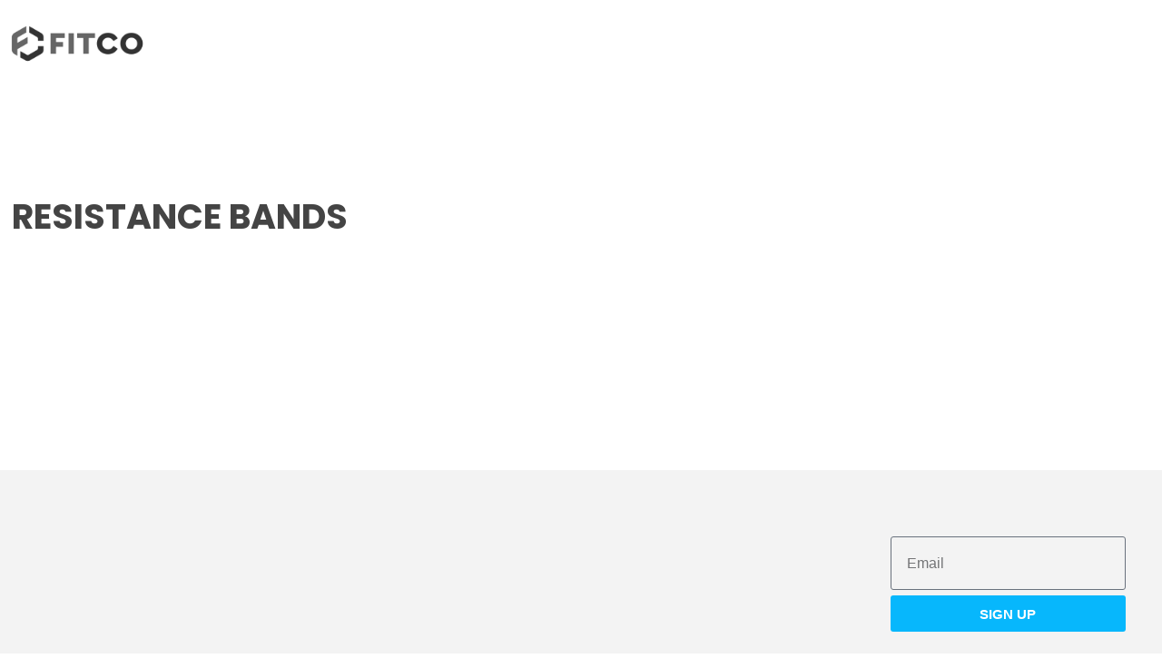

--- FILE ---
content_type: text/css; charset=utf-8
request_url: https://fitco.dk/wp-content/uploads/elementor/css/post-587.css?ver=1769316604
body_size: 102
content:
.elementor-587 .elementor-element.elementor-element-6a0ff521{margin-top:0px;margin-bottom:0px;padding:115px 0px 250px 0px;}.elementor-587 .elementor-element.elementor-element-7c57e928 > .elementor-widget-container{margin:0px 0px 0px 3px;padding:0px 0px 0px 0px;}.elementor-587 .elementor-element.elementor-element-7c57e928 .elementor-heading-title{font-family:"Poppins", Sans-serif;font-weight:700;}@media(max-width:767px){.elementor-587 .elementor-element.elementor-element-6a0ff521{padding:0px 0px 75px 0px;}}

--- FILE ---
content_type: text/css; charset=utf-8
request_url: https://fitco.dk/wp-content/uploads/elementor/css/post-372.css?ver=1769316887
body_size: 449
content:
.elementor-372 .elementor-element.elementor-element-28582e5e > .elementor-container > .elementor-column > .elementor-widget-wrap{align-content:center;align-items:center;}.elementor-372 .elementor-element.elementor-element-28582e5e:not(.elementor-motion-effects-element-type-background), .elementor-372 .elementor-element.elementor-element-28582e5e > .elementor-motion-effects-container > .elementor-motion-effects-layer{background-color:#FFFFFF00;}.elementor-372 .elementor-element.elementor-element-28582e5e > .elementor-container{max-width:1560px;}.elementor-372 .elementor-element.elementor-element-28582e5e{transition:background 0.3s, border 0.3s, border-radius 0.3s, box-shadow 0.3s;margin-top:0px;margin-bottom:0px;padding:25px 0px 25px 0px;}.elementor-372 .elementor-element.elementor-element-28582e5e > .elementor-background-overlay{transition:background 0.3s, border-radius 0.3s, opacity 0.3s;}.elementor-bc-flex-widget .elementor-372 .elementor-element.elementor-element-7b05767d.elementor-column .elementor-widget-wrap{align-items:center;}.elementor-372 .elementor-element.elementor-element-7b05767d.elementor-column.elementor-element[data-element_type="column"] > .elementor-widget-wrap.elementor-element-populated{align-content:center;align-items:center;}.elementor-372 .elementor-element.elementor-element-7b05767d > .elementor-element-populated{margin:0px 0px 0px 0px;--e-column-margin-right:0px;--e-column-margin-left:0px;padding:0px 0px 0px 0px;}.elementor-372 .elementor-element.elementor-element-91973cf > .elementor-widget-container{margin:0px 0px 0px 10px;padding:0px 0px 0px 0px;}.elementor-372 .elementor-element.elementor-element-91973cf{text-align:start;}.elementor-372 .elementor-element.elementor-element-91973cf img{width:36%;}.elementor-bc-flex-widget .elementor-372 .elementor-element.elementor-element-5571487e.elementor-column .elementor-widget-wrap{align-items:center;}.elementor-372 .elementor-element.elementor-element-5571487e.elementor-column.elementor-element[data-element_type="column"] > .elementor-widget-wrap.elementor-element-populated{align-content:center;align-items:center;}.elementor-372 .elementor-element.elementor-element-5571487e.elementor-column > .elementor-widget-wrap{justify-content:flex-end;}.elementor-372 .elementor-element.elementor-element-5571487e > .elementor-element-populated{margin:0px 0px 0px 0px;--e-column-margin-right:0px;--e-column-margin-left:0px;padding:0px 0px 0px 0px;}.elementor-theme-builder-content-area{height:400px;}.elementor-location-header:before, .elementor-location-footer:before{content:"";display:table;clear:both;}@media(max-width:1024px) and (min-width:768px){.elementor-372 .elementor-element.elementor-element-7b05767d{width:40%;}.elementor-372 .elementor-element.elementor-element-5571487e{width:60%;}}@media(max-width:767px){.elementor-372 .elementor-element.elementor-element-28582e5e{padding:15px 20px 15px 15px;z-index:1;}.elementor-372 .elementor-element.elementor-element-7b05767d{width:60%;}.elementor-372 .elementor-element.elementor-element-91973cf img{width:75%;}.elementor-372 .elementor-element.elementor-element-5571487e{width:40%;}}

--- FILE ---
content_type: text/css; charset=utf-8
request_url: https://fitco.dk/wp-content/uploads/elementor/css/post-79.css?ver=1769308295
body_size: 1228
content:
.elementor-79 .elementor-element.elementor-element-8b21b29 > .elementor-container > .elementor-column > .elementor-widget-wrap{align-content:center;align-items:center;}.elementor-79 .elementor-element.elementor-element-8b21b29:not(.elementor-motion-effects-element-type-background), .elementor-79 .elementor-element.elementor-element-8b21b29 > .elementor-motion-effects-container > .elementor-motion-effects-layer{background-color:#f3f3f3;}.elementor-79 .elementor-element.elementor-element-8b21b29 > .elementor-container{max-width:1520px;}.elementor-79 .elementor-element.elementor-element-8b21b29{transition:background 0.3s, border 0.3s, border-radius 0.3s, box-shadow 0.3s;margin-top:0px;margin-bottom:0px;padding:55px 35px 55px 35px;}.elementor-79 .elementor-element.elementor-element-8b21b29 > .elementor-background-overlay{transition:background 0.3s, border-radius 0.3s, opacity 0.3s;}.elementor-bc-flex-widget .elementor-79 .elementor-element.elementor-element-964853f.elementor-column .elementor-widget-wrap{align-items:center;}.elementor-79 .elementor-element.elementor-element-964853f.elementor-column.elementor-element[data-element_type="column"] > .elementor-widget-wrap.elementor-element-populated{align-content:center;align-items:center;}.elementor-79 .elementor-element.elementor-element-964853f > .elementor-element-populated{margin:0px 0px 0px 0px;--e-column-margin-right:0px;--e-column-margin-left:0px;padding:0px 0px 0px 0px;}.elementor-bc-flex-widget .elementor-79 .elementor-element.elementor-element-19f9bd2.elementor-column .elementor-widget-wrap{align-items:flex-start;}.elementor-79 .elementor-element.elementor-element-19f9bd2.elementor-column.elementor-element[data-element_type="column"] > .elementor-widget-wrap.elementor-element-populated{align-content:flex-start;align-items:flex-start;}.elementor-79 .elementor-element.elementor-element-19f9bd2 > .elementor-element-populated{margin:27px 0px 0px 0px;--e-column-margin-right:0px;--e-column-margin-left:0px;}.elementor-bc-flex-widget .elementor-79 .elementor-element.elementor-element-19dc46a.elementor-column .elementor-widget-wrap{align-items:flex-start;}.elementor-79 .elementor-element.elementor-element-19dc46a.elementor-column.elementor-element[data-element_type="column"] > .elementor-widget-wrap.elementor-element-populated{align-content:flex-start;align-items:flex-start;}.elementor-79 .elementor-element.elementor-element-19dc46a > .elementor-element-populated{text-align:start;margin:18px 0px 0px 15px;--e-column-margin-right:0px;--e-column-margin-left:15px;}.elementor-79 .elementor-element.elementor-element-6778660 > .elementor-widget-container{margin:0px 0px 0px 0px;padding:0px 0px 0px 325px;}.elementor-79 .elementor-element.elementor-element-6778660 .elementor-field-group{padding-right:calc( 12px/2 );padding-left:calc( 12px/2 );margin-bottom:6px;}.elementor-79 .elementor-element.elementor-element-6778660 .elementor-form-fields-wrapper{margin-left:calc( -12px/2 );margin-right:calc( -12px/2 );margin-bottom:-6px;}.elementor-79 .elementor-element.elementor-element-6778660 .elementor-field-group.recaptcha_v3-bottomleft, .elementor-79 .elementor-element.elementor-element-6778660 .elementor-field-group.recaptcha_v3-bottomright{margin-bottom:0;}body.rtl .elementor-79 .elementor-element.elementor-element-6778660 .elementor-labels-inline .elementor-field-group > label{padding-left:0px;}body:not(.rtl) .elementor-79 .elementor-element.elementor-element-6778660 .elementor-labels-inline .elementor-field-group > label{padding-right:0px;}body .elementor-79 .elementor-element.elementor-element-6778660 .elementor-labels-above .elementor-field-group > label{padding-bottom:0px;}.elementor-79 .elementor-element.elementor-element-6778660 .elementor-field-type-html{padding-bottom:0px;}.elementor-79 .elementor-element.elementor-element-6778660 .elementor-field-group .elementor-field:not(.elementor-select-wrapper){background-color:#F3F3F3;border-width:1px 1px 1px 1px;}.elementor-79 .elementor-element.elementor-element-6778660 .elementor-field-group .elementor-select-wrapper select{background-color:#F3F3F3;border-width:1px 1px 1px 1px;}.elementor-79 .elementor-element.elementor-element-6778660 .e-form__buttons__wrapper__button-next{background-color:#07B7FC;color:#ffffff;}.elementor-79 .elementor-element.elementor-element-6778660 .elementor-button[type="submit"]{background-color:#07B7FC;color:#ffffff;}.elementor-79 .elementor-element.elementor-element-6778660 .elementor-button[type="submit"] svg *{fill:#ffffff;}.elementor-79 .elementor-element.elementor-element-6778660 .e-form__buttons__wrapper__button-previous{background-color:#07B7FC;color:#ffffff;}.elementor-79 .elementor-element.elementor-element-6778660 .e-form__buttons__wrapper__button-next:hover{color:#ffffff;}.elementor-79 .elementor-element.elementor-element-6778660 .elementor-button[type="submit"]:hover{color:#ffffff;}.elementor-79 .elementor-element.elementor-element-6778660 .elementor-button[type="submit"]:hover svg *{fill:#ffffff;}.elementor-79 .elementor-element.elementor-element-6778660 .e-form__buttons__wrapper__button-previous:hover{color:#ffffff;}.elementor-79 .elementor-element.elementor-element-6778660{--e-form-steps-indicators-spacing:20px;--e-form-steps-indicator-padding:30px;--e-form-steps-indicator-inactive-secondary-color:#ffffff;--e-form-steps-indicator-active-secondary-color:#ffffff;--e-form-steps-indicator-completed-secondary-color:#ffffff;--e-form-steps-divider-width:1px;--e-form-steps-divider-gap:10px;}.elementor-79 .elementor-element.elementor-element-17c9238 > .elementor-container > .elementor-column > .elementor-widget-wrap{align-content:center;align-items:center;}.elementor-79 .elementor-element.elementor-element-17c9238:not(.elementor-motion-effects-element-type-background), .elementor-79 .elementor-element.elementor-element-17c9238 > .elementor-motion-effects-container > .elementor-motion-effects-layer{background-color:#f3f3f3;}.elementor-79 .elementor-element.elementor-element-17c9238 > .elementor-container{max-width:1520px;}.elementor-79 .elementor-element.elementor-element-17c9238{transition:background 0.3s, border 0.3s, border-radius 0.3s, box-shadow 0.3s;padding:0px 35px 0px 35px;}.elementor-79 .elementor-element.elementor-element-17c9238 > .elementor-background-overlay{transition:background 0.3s, border-radius 0.3s, opacity 0.3s;}.elementor-79 .elementor-element.elementor-element-a36c068{text-align:start;}.elementor-79 .elementor-element.elementor-element-a36c068 img{width:15%;}.elementor-79 .elementor-element.elementor-element-9573005 > .elementor-element-populated{margin:-15px 0px 0px 0px;--e-column-margin-right:0px;--e-column-margin-left:0px;padding:0px 0px 0px 0px;}.elementor-79 .elementor-element.elementor-element-1d07f90 > .elementor-element-populated{margin:-15px 0px 0px 0px;--e-column-margin-right:0px;--e-column-margin-left:0px;padding:0px 0px 0px 0px;}.elementor-theme-builder-content-area{height:400px;}.elementor-location-header:before, .elementor-location-footer:before{content:"";display:table;clear:both;}@media(max-width:1024px){.elementor-79 .elementor-element.elementor-element-8b21b29{padding:85px 10px 55px 25px;}.elementor-79 .elementor-element.elementor-element-964853f > .elementor-element-populated{padding:0px 0px 0px 0px;}.elementor-79 .elementor-element.elementor-element-19f9bd2 > .elementor-element-populated{margin:-21px 0px 13px 0px;--e-column-margin-right:0px;--e-column-margin-left:0px;padding:0px 0px 0px 0px;}.elementor-79 .elementor-element.elementor-element-19dc46a > .elementor-element-populated{margin:25px 0px 0px 0px;--e-column-margin-right:0px;--e-column-margin-left:0px;}.elementor-79 .elementor-element.elementor-element-6778660 > .elementor-widget-container{margin:0px 0px 0px 0px;padding:0px 0px 0px 0px;}.elementor-79 .elementor-element.elementor-element-17c9238{padding:0px 4px 0px 0px;}.elementor-79 .elementor-element.elementor-element-c095a0e > .elementor-element-populated{margin:0px 0px 0px 0px;--e-column-margin-right:0px;--e-column-margin-left:0px;padding:035px 0px 0px 0px;}.elementor-79 .elementor-element.elementor-element-a36c068{text-align:center;}.elementor-79 .elementor-element.elementor-element-9573005 > .elementor-element-populated{margin:0px 0px 0px 0px;--e-column-margin-right:0px;--e-column-margin-left:0px;padding:0px 0px 0px 0px;}.elementor-79 .elementor-element.elementor-element-1d07f90 > .elementor-element-populated{padding:0px 0px 0px 0px;}}@media(max-width:767px){.elementor-79 .elementor-element.elementor-element-8b21b29{margin-top:0px;margin-bottom:0px;padding:35px 15px 0px 15px;}.elementor-79 .elementor-element.elementor-element-964853f > .elementor-element-populated{margin:0px 0px 0px 0px;--e-column-margin-right:0px;--e-column-margin-left:0px;padding:0px 0px 0px 0px;}.elementor-79 .elementor-element.elementor-element-19f9bd2{width:100%;}.elementor-79 .elementor-element.elementor-element-19f9bd2 > .elementor-element-populated{padding:0px 0px 0px 0px;}.elementor-79 .elementor-element.elementor-element-19dc46a > .elementor-element-populated{margin:18px 0px 0px 0px;--e-column-margin-right:0px;--e-column-margin-left:0px;padding:0px 5px 0px 5px;}.elementor-79 .elementor-element.elementor-element-6778660 > .elementor-widget-container{margin:0px 0px 0px 0px;padding:0px 0px 15px 0px;}.elementor-79 .elementor-element.elementor-element-17c9238{padding:0px 25px 0px 25px;}.elementor-79 .elementor-element.elementor-element-c095a0e > .elementor-element-populated{margin:0px 0px 0px 0px;--e-column-margin-right:0px;--e-column-margin-left:0px;padding:25px 0px 0px 0px;}.elementor-79 .elementor-element.elementor-element-a36c068 > .elementor-widget-container{margin:0px 0px 0px 0px;padding:15px 0px 15px 0px;}.elementor-79 .elementor-element.elementor-element-a36c068{text-align:center;}.elementor-79 .elementor-element.elementor-element-a36c068 img{width:43%;}}@media(min-width:768px){.elementor-79 .elementor-element.elementor-element-964853f{width:39.782%;}.elementor-79 .elementor-element.elementor-element-19f9bd2{width:10.265%;}.elementor-79 .elementor-element.elementor-element-19dc46a{width:49.555%;}.elementor-79 .elementor-element.elementor-element-c095a0e{width:74.883%;}.elementor-79 .elementor-element.elementor-element-9573005{width:15.653%;}.elementor-79 .elementor-element.elementor-element-1d07f90{width:9.108%;}}@media(max-width:1024px) and (min-width:768px){.elementor-79 .elementor-element.elementor-element-964853f{width:100%;}.elementor-79 .elementor-element.elementor-element-19f9bd2{width:100%;}.elementor-79 .elementor-element.elementor-element-19dc46a{width:100%;}.elementor-79 .elementor-element.elementor-element-c095a0e{width:100%;}.elementor-79 .elementor-element.elementor-element-9573005{width:100%;}.elementor-79 .elementor-element.elementor-element-1d07f90{width:100%;}}/* Start custom CSS for column, class: .elementor-element-19f9bd2 */@media only screen and (max-width:1215px) and (min-width:1025px){
    .elementor-79 .elementor-element.elementor-element-19f9bd2 {
     width:15%;
     margin-left:25px;
    }
    
}/* End custom CSS */
/* Start custom CSS for section, class: .elementor-element-17c9238 */.elementor-79 .elementor-element.elementor-element-17c9238  .elementor-container{
    border-top:1px solid #CFCFCF; 
    padding:33px 0 40px;
}/* End custom CSS */